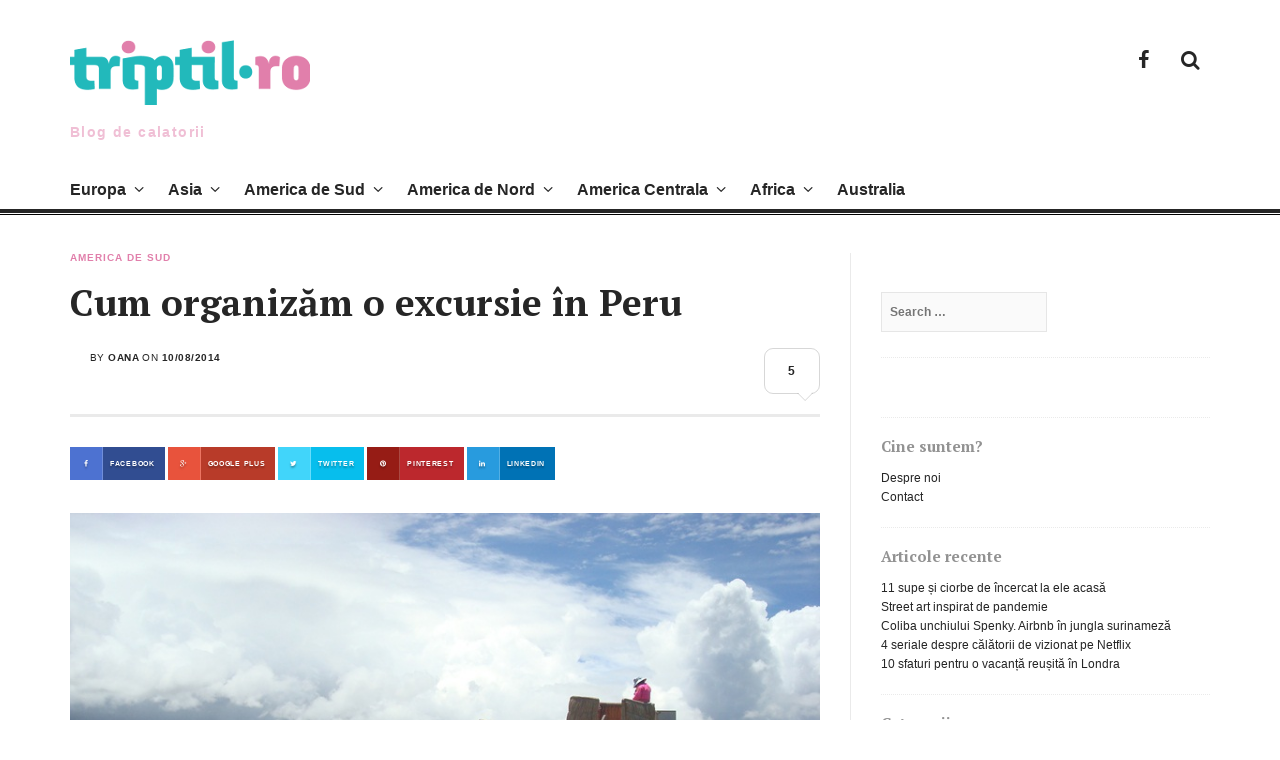

--- FILE ---
content_type: text/html; charset=UTF-8
request_url: http://www.triptil.ro/197/o-luna-in-peru/
body_size: 20417
content:
<!DOCTYPE html>
<html lang="en-US" prefix="og: http://ogp.me/ns#">
<head>
<meta charset="UTF-8">
<meta name="viewport" content="width=device-width, initial-scale=1">
<title>Cum organizăm o excursie în Peru - Triptil.ro</title>
<link rel="profile" href="http://gmpg.org/xfn/11">
<link rel="pingback" href="http://www.triptil.ro/xmlrpc.php">


<!-- This site is optimized with the Yoast SEO plugin v9.3 - https://yoast.com/wordpress/plugins/seo/ -->
<meta name="description" content="Intr-o luna în Peru, am vizitat Lima, Paracas, Nasca, Cusco, Arequipa, Puno și mi-am păstrat câteva zile de plajă în Mancora, spre granița cu Ecuador."/>
<link rel="canonical" href="http://www.triptil.ro/197/o-luna-in-peru/" />
<meta property="og:locale" content="en_US" />
<meta property="og:type" content="article" />
<meta property="og:title" content="Cum organizăm o excursie în Peru - Triptil.ro" />
<meta property="og:description" content="Intr-o luna în Peru, am vizitat Lima, Paracas, Nasca, Cusco, Arequipa, Puno și mi-am păstrat câteva zile de plajă în Mancora, spre granița cu Ecuador." />
<meta property="og:url" content="http://www.triptil.ro/197/o-luna-in-peru/" />
<meta property="og:site_name" content="Triptil.ro" />
<meta property="article:publisher" content="https://www.facebook.com/triptil.ro/" />
<meta property="article:tag" content="Arequipa" />
<meta property="article:tag" content="best of Peru" />
<meta property="article:tag" content="ce vizitam in Peru" />
<meta property="article:tag" content="liniile Nasca" />
<meta property="article:tag" content="Peru" />
<meta property="article:section" content="America de Sud" />
<meta property="article:published_time" content="2014-08-10T12:35:06+00:00" />
<meta property="article:modified_time" content="2019-08-12T10:17:19+00:00" />
<meta property="og:updated_time" content="2019-08-12T10:17:19+00:00" />
<meta property="og:image" content="http://www.triptil.ro/wp-content/uploads/2014/08/538.jpg" />
<meta property="og:image:width" content="800" />
<meta property="og:image:height" content="600" />
<meta name="twitter:card" content="summary_large_image" />
<meta name="twitter:description" content="Intr-o luna în Peru, am vizitat Lima, Paracas, Nasca, Cusco, Arequipa, Puno și mi-am păstrat câteva zile de plajă în Mancora, spre granița cu Ecuador." />
<meta name="twitter:title" content="Cum organizăm o excursie în Peru - Triptil.ro" />
<meta name="twitter:image" content="http://www.triptil.ro/wp-content/uploads/2014/08/538.jpg" />
<script type='application/ld+json'>{"@context":"https://schema.org","@type":"Person","url":"http://www.triptil.ro/","sameAs":["https://www.facebook.com/triptil.ro/"],"@id":"#person","name":"Oana"}</script>
<!-- / Yoast SEO plugin. -->

<link rel='dns-prefetch' href='//www.triptil.ro' />
<link rel='dns-prefetch' href='//fonts.googleapis.com' />
<link rel='dns-prefetch' href='//s.w.org' />
<link rel="alternate" type="application/rss+xml" title="Triptil.ro &raquo; Feed" href="http://www.triptil.ro/feed/" />
<link rel="alternate" type="application/rss+xml" title="Triptil.ro &raquo; Comments Feed" href="http://www.triptil.ro/comments/feed/" />
<link rel="alternate" type="application/rss+xml" title="Triptil.ro &raquo; Cum organizăm o excursie  în Peru Comments Feed" href="http://www.triptil.ro/197/o-luna-in-peru/feed/" />
<!-- This site uses the Google Analytics by MonsterInsights plugin v7.8.2 - Using Analytics tracking - https://www.monsterinsights.com/ -->
<script type="text/javascript" data-cfasync="false">
	var mi_version         = '7.8.2';
	var mi_track_user      = true;
	var mi_no_track_reason = '';
	
	var disableStr = 'ga-disable-UA-54018837-1';

	/* Function to detect opted out users */
	function __gaTrackerIsOptedOut() {
		return document.cookie.indexOf(disableStr + '=true') > -1;
	}

	/* Disable tracking if the opt-out cookie exists. */
	if ( __gaTrackerIsOptedOut() ) {
		window[disableStr] = true;
	}

	/* Opt-out function */
	function __gaTrackerOptout() {
	  document.cookie = disableStr + '=true; expires=Thu, 31 Dec 2099 23:59:59 UTC; path=/';
	  window[disableStr] = true;
	}
	
	if ( mi_track_user ) {
		(function(i,s,o,g,r,a,m){i['GoogleAnalyticsObject']=r;i[r]=i[r]||function(){
			(i[r].q=i[r].q||[]).push(arguments)},i[r].l=1*new Date();a=s.createElement(o),
			m=s.getElementsByTagName(o)[0];a.async=1;a.src=g;m.parentNode.insertBefore(a,m)
		})(window,document,'script','//www.google-analytics.com/analytics.js','__gaTracker');

		__gaTracker('create', 'UA-54018837-1', 'auto');
		__gaTracker('set', 'forceSSL', true);
		__gaTracker('set', 'anonymizeIp', true);
		__gaTracker('require', 'displayfeatures');
		__gaTracker('send','pageview');
	} else {
		console.log( "" );
		(function() {
			/* https://developers.google.com/analytics/devguides/collection/analyticsjs/ */
			var noopfn = function() {
				return null;
			};
			var noopnullfn = function() {
				return null;
			};
			var Tracker = function() {
				return null;
			};
			var p = Tracker.prototype;
			p.get = noopfn;
			p.set = noopfn;
			p.send = noopfn;
			var __gaTracker = function() {
				var len = arguments.length;
				if ( len === 0 ) {
					return;
				}
				var f = arguments[len-1];
				if ( typeof f !== 'object' || f === null || typeof f.hitCallback !== 'function' ) {
					console.log( 'Not running function __gaTracker(' + arguments[0] + " ....) because you are not being tracked. " + mi_no_track_reason );
					return;
				}
				try {
					f.hitCallback();
				} catch (ex) {

				}
			};
			__gaTracker.create = function() {
				return new Tracker();
			};
			__gaTracker.getByName = noopnullfn;
			__gaTracker.getAll = function() {
				return [];
			};
			__gaTracker.remove = noopfn;
			window['__gaTracker'] = __gaTracker;
					})();
		}
</script>
<!-- / Google Analytics by MonsterInsights -->
		<script type="text/javascript">
			window._wpemojiSettings = {"baseUrl":"https:\/\/s.w.org\/images\/core\/emoji\/11\/72x72\/","ext":".png","svgUrl":"https:\/\/s.w.org\/images\/core\/emoji\/11\/svg\/","svgExt":".svg","source":{"concatemoji":"http:\/\/www.triptil.ro\/wp-includes\/js\/wp-emoji-release.min.js?ver=5.0.14"}};
			!function(e,a,t){var n,r,o,i=a.createElement("canvas"),p=i.getContext&&i.getContext("2d");function s(e,t){var a=String.fromCharCode;p.clearRect(0,0,i.width,i.height),p.fillText(a.apply(this,e),0,0);e=i.toDataURL();return p.clearRect(0,0,i.width,i.height),p.fillText(a.apply(this,t),0,0),e===i.toDataURL()}function c(e){var t=a.createElement("script");t.src=e,t.defer=t.type="text/javascript",a.getElementsByTagName("head")[0].appendChild(t)}for(o=Array("flag","emoji"),t.supports={everything:!0,everythingExceptFlag:!0},r=0;r<o.length;r++)t.supports[o[r]]=function(e){if(!p||!p.fillText)return!1;switch(p.textBaseline="top",p.font="600 32px Arial",e){case"flag":return s([55356,56826,55356,56819],[55356,56826,8203,55356,56819])?!1:!s([55356,57332,56128,56423,56128,56418,56128,56421,56128,56430,56128,56423,56128,56447],[55356,57332,8203,56128,56423,8203,56128,56418,8203,56128,56421,8203,56128,56430,8203,56128,56423,8203,56128,56447]);case"emoji":return!s([55358,56760,9792,65039],[55358,56760,8203,9792,65039])}return!1}(o[r]),t.supports.everything=t.supports.everything&&t.supports[o[r]],"flag"!==o[r]&&(t.supports.everythingExceptFlag=t.supports.everythingExceptFlag&&t.supports[o[r]]);t.supports.everythingExceptFlag=t.supports.everythingExceptFlag&&!t.supports.flag,t.DOMReady=!1,t.readyCallback=function(){t.DOMReady=!0},t.supports.everything||(n=function(){t.readyCallback()},a.addEventListener?(a.addEventListener("DOMContentLoaded",n,!1),e.addEventListener("load",n,!1)):(e.attachEvent("onload",n),a.attachEvent("onreadystatechange",function(){"complete"===a.readyState&&t.readyCallback()})),(n=t.source||{}).concatemoji?c(n.concatemoji):n.wpemoji&&n.twemoji&&(c(n.twemoji),c(n.wpemoji)))}(window,document,window._wpemojiSettings);
		</script>
		<style type="text/css">
img.wp-smiley,
img.emoji {
	display: inline !important;
	border: none !important;
	box-shadow: none !important;
	height: 1em !important;
	width: 1em !important;
	margin: 0 .07em !important;
	vertical-align: -0.1em !important;
	background: none !important;
	padding: 0 !important;
}
</style>
<link rel='stylesheet' id='wp-block-library-css'  href='http://www.triptil.ro/wp-includes/css/dist/block-library/style.min.css?ver=5.0.14' type='text/css' media='all' />
<link rel='stylesheet' id='wpda_like_box_gutenberg_css-css'  href='http://www.triptil.ro/wp-content/plugins/like-box/includes/gutenberg/style.css?ver=5.0.14' type='text/css' media='all' />
<link rel='stylesheet' id='thebreakingnews-fonts-css'  href='//fonts.googleapis.com/css?family=PT+Serif%3A400%2C700%7CLato%3A+400%2C700%2C900&#038;subset=latin%2Clatin-ext%2Ccyrillic%2Ccyrillic-ext' type='text/css' media='all' />
<link rel='stylesheet' id='thebreakingnews-css-framework-css'  href='http://www.triptil.ro/wp-content/themes/thebreakingnews/css/bootstrap.css?ver=5.0.14' type='text/css' media='all' />
<link rel='stylesheet' id='thebreakingnews-icons-css'  href='http://www.triptil.ro/wp-content/themes/thebreakingnews/css/font-awesome.css?ver=5.0.14' type='text/css' media='all' />
<link rel='stylesheet' id='thebreakingnews-style-css'  href='http://www.triptil.ro/wp-content/themes/thebreakingnews_child/style.css?ver=1.0' type='text/css' media='all' />
<script type='text/javascript'>
/* <![CDATA[ */
var monsterinsights_frontend = {"js_events_tracking":"true","download_extensions":"doc,exe,js,pdf,ppt,tgz,zip,xls","inbound_paths":"[]","home_url":"http:\/\/www.triptil.ro","hash_tracking":"false"};
/* ]]> */
</script>
<script type='text/javascript' src='http://www.triptil.ro/wp-content/plugins/google-analytics-for-wordpress/assets/js/frontend.min.js?ver=7.8.2'></script>
<script type='text/javascript' src='http://www.triptil.ro/wp-includes/js/jquery/jquery.js?ver=1.12.4'></script>
<script type='text/javascript' src='http://www.triptil.ro/wp-includes/js/jquery/jquery-migrate.min.js?ver=1.4.1'></script>
<link rel='https://api.w.org/' href='http://www.triptil.ro/wp-json/' />
<link rel="EditURI" type="application/rsd+xml" title="RSD" href="http://www.triptil.ro/xmlrpc.php?rsd" />
<link rel="wlwmanifest" type="application/wlwmanifest+xml" href="http://www.triptil.ro/wp-includes/wlwmanifest.xml" /> 
<meta name="generator" content="WordPress 5.0.14" />
<link rel='shortlink' href='http://www.triptil.ro/?p=197' />
<link rel="alternate" type="application/json+oembed" href="http://www.triptil.ro/wp-json/oembed/1.0/embed?url=http%3A%2F%2Fwww.triptil.ro%2F197%2Fo-luna-in-peru%2F" />
<link rel="alternate" type="text/xml+oembed" href="http://www.triptil.ro/wp-json/oembed/1.0/embed?url=http%3A%2F%2Fwww.triptil.ro%2F197%2Fo-luna-in-peru%2F&#038;format=xml" />
	<!--[if lt IE 9]>
	<script src="http://www.triptil.ro/wp-content/themes/thebreakingnews/js/html5.js"></script>
	<script src="http://www.triptil.ro/wp-content/themes/thebreakingnews/js/respond.js"></script>
	<![endif]-->
			<style type='text/css'>
		 a:hover, a:focus, .hentry .entry-category a, #masthead .main-navigation ul li:hover > a {color: #e17fab;} 
 .main-navigation ul ul, #masthead .main-navigation ul li:hover > a { border-color: #e17fab; }
		</style>
			<style type="text/css">.recentcomments a{display:inline !important;padding:0 !important;margin:0 !important;}</style>
			<style type="text/css">
			.site-title a,
		.site-description {
			color: #e17fab;
		}
		</style>
	</head>

<body class="post-template-default single single-post postid-197 single-format-standard group-blog">
<div id="fb-root"></div>
<div id="fb-root"></div>
<script>(function(d, s, id) {
  var js, fjs = d.getElementsByTagName(s)[0];
  if (d.getElementById(id)) return;
  js = d.createElement(s); js.id = id;
  js.src = "//connect.facebook.net/en_US/sdk.js#xfbml=1&version=v2.4";
  fjs.parentNode.insertBefore(js, fjs);
}(document, 'script', 'facebook-jssdk'));</script>
<div id="page" class="hfeed site">
	<a class="skip-link screen-reader-text" href="#content">Skip to content</a>

	<div id="header-search-box">
		<div class="container">
			<form method="get" class="header-searchform form-inline" action="http://www.triptil.ro/" role="search">
				<div class="header-searchform-inner">
					<input type="text" class="field" name="s" value="" id="s" placeholder="To search type and hit enter" />
					<button type="submit" class="submit"><i class="fa fa-search" title="search button"></i></button>
				</div><!-- .header-searchform-inner -->
			</form><!-- .header-searchform -->
		</div><!-- .container -->
	</div><!-- .header-search-box -->

	<header id="masthead" class="site-header" role="banner">
		<div class="container">
			<div class="clearfix header-inner">
								<div class="site-branding pull-left"><a href="http://www.triptil.ro/" rel="home">
					<h1 class="site-title main-font">Triptil.ro</h1>
					<h2 class="site-description main-font has-opacity">Blog de calatorii</h2></a>
				</div><!-- .site-branding -->

				<div class="header-controls pull-right">
					<div class="social-list"><ul id="menu-social" class="menu-items list-unstyled"><li id="menu-item-12187" class="menu-item menu-item-type-custom menu-item-object-custom menu-item-12187"><a href="https://www.facebook.com/triptil.ro/"><span class="screen-reader-text">Facebook</span></a></li>
</ul></div>					<a id="header-search-button" href="#"><i class="fa fa-search"></i></a>
				</div><!-- .header-controls -->
			</div><!-- .header-inner -->
		</div><!-- .container -->

		<div id="mobile-site-navigation"></div><!-- #mobile-site-navigation -->

		<nav id="site-navigation" class="main-navigation" role="navigation" data-small-nav-title="Menu">
			<div class="container">
							<ul id="menu-primary" class="nav-bar"><li id="menu-item-144" class="menu-item menu-item-type-taxonomy menu-item-object-category menu-item-has-children menu-item-144"><a href="http://www.triptil.ro/category/europa/">Europa</a>
<ul class="sub-menu">
	<li id="menu-item-8380" class="menu-item menu-item-type-custom menu-item-object-custom menu-item-8380"><a href="http://www.triptil.ro/tag/anglia/">Anglia</a></li>
	<li id="menu-item-10973" class="menu-item menu-item-type-custom menu-item-object-custom menu-item-10973"><a href="http://www.triptil.ro/tag/austria">Austria</a></li>
	<li id="menu-item-8410" class="menu-item menu-item-type-custom menu-item-object-custom menu-item-8410"><a href="http://www.triptil.ro/tag/belgia/">Belgia</a></li>
	<li id="menu-item-8381" class="menu-item menu-item-type-custom menu-item-object-custom menu-item-8381"><a href="http://www.triptil.ro/tag/bulgaria/">Bulgaria</a></li>
	<li id="menu-item-8411" class="menu-item menu-item-type-custom menu-item-object-custom menu-item-8411"><a href="http://www.triptil.ro/tag/cehia/">Cehia</a></li>
	<li id="menu-item-8414" class="menu-item menu-item-type-custom menu-item-object-custom menu-item-8414"><a href="http://www.triptil.ro/tag/danemarca/">Danemarca</a></li>
	<li id="menu-item-8382" class="menu-item menu-item-type-custom menu-item-object-custom menu-item-8382"><a href="http://www.triptil.ro/tag/franta/">Franta</a></li>
	<li id="menu-item-9042" class="menu-item menu-item-type-custom menu-item-object-custom menu-item-9042"><a href="http://www.triptil.ro/tag/georgia/">Georgia</a></li>
	<li id="menu-item-8412" class="menu-item menu-item-type-custom menu-item-object-custom menu-item-8412"><a href="http://www.triptil.ro/tag/germania/">Germania</a></li>
	<li id="menu-item-8383" class="menu-item menu-item-type-custom menu-item-object-custom menu-item-8383"><a href="http://www.triptil.ro/tag/grecia/">Grecia</a></li>
	<li id="menu-item-8384" class="menu-item menu-item-type-custom menu-item-object-custom menu-item-8384"><a href="http://www.triptil.ro/tag/irlanda/">Irlanda</a></li>
	<li id="menu-item-8385" class="menu-item menu-item-type-custom menu-item-object-custom menu-item-8385"><a href="http://www.triptil.ro/tag/italia/">Italia</a></li>
	<li id="menu-item-8386" class="menu-item menu-item-type-custom menu-item-object-custom menu-item-8386"><a href="http://www.triptil.ro/tag/norvegia/">Norvegia</a></li>
	<li id="menu-item-8387" class="menu-item menu-item-type-custom menu-item-object-custom menu-item-8387"><a href="http://www.triptil.ro/tag/portugalia/">Portugalia</a></li>
	<li id="menu-item-8388" class="menu-item menu-item-type-custom menu-item-object-custom menu-item-8388"><a href="http://www.triptil.ro/tag/romania/">Romania</a></li>
	<li id="menu-item-8391" class="menu-item menu-item-type-taxonomy menu-item-object-category menu-item-8391"><a href="http://www.triptil.ro/category/rusia/">Rusia</a></li>
	<li id="menu-item-8415" class="menu-item menu-item-type-custom menu-item-object-custom menu-item-8415"><a href="http://www.triptil.ro/tag/serbia/">Serbia</a></li>
	<li id="menu-item-8389" class="menu-item menu-item-type-custom menu-item-object-custom menu-item-8389"><a href="http://www.triptil.ro/tag/spania/">Spania</a></li>
	<li id="menu-item-8390" class="menu-item menu-item-type-custom menu-item-object-custom menu-item-8390"><a href="http://www.triptil.ro/tag/turcia/">Turcia</a></li>
	<li id="menu-item-8413" class="menu-item menu-item-type-custom menu-item-object-custom menu-item-8413"><a href="http://www.triptil.ro/tag/ungaria/">Ungaria</a></li>
	<li id="menu-item-12540" class="menu-item menu-item-type-custom menu-item-object-custom menu-item-12540"><a href="http://www.triptil.ro/tag/ucraina/">Ucraina</a></li>
</ul>
</li>
<li id="menu-item-143" class="menu-item menu-item-type-taxonomy menu-item-object-category menu-item-has-children menu-item-143"><a href="http://www.triptil.ro/category/asia/">Asia</a>
<ul class="sub-menu">
	<li id="menu-item-8392" class="menu-item menu-item-type-custom menu-item-object-custom menu-item-8392"><a href="http://www.triptil.ro/tag/cambodgia/">Cambodgia</a></li>
	<li id="menu-item-11085" class="menu-item menu-item-type-custom menu-item-object-custom menu-item-11085"><a href="http://www.triptil.ro/tag/China">China</a></li>
	<li id="menu-item-8393" class="menu-item menu-item-type-custom menu-item-object-custom menu-item-8393"><a href="http://www.triptil.ro/tag/india/">India</a></li>
	<li id="menu-item-8406" class="menu-item menu-item-type-custom menu-item-object-custom menu-item-8406"><a href="http://www.triptil.ro/tag/israel/">Israel</a></li>
	<li id="menu-item-8405" class="menu-item menu-item-type-custom menu-item-object-custom menu-item-8405"><a href="http://www.triptil.ro/tag/liban/">Liban</a></li>
	<li id="menu-item-11084" class="menu-item menu-item-type-custom menu-item-object-custom menu-item-11084"><a href="http://www.triptil.ro/tag/iran">Iran</a></li>
	<li id="menu-item-9878" class="menu-item menu-item-type-custom menu-item-object-custom menu-item-9878"><a href="http://www.triptil.ro/tag/indonezia/">Indonezia</a></li>
	<li id="menu-item-8394" class="menu-item menu-item-type-custom menu-item-object-custom menu-item-8394"><a href="http://www.triptil.ro/tag/japonia/">Japonia</a></li>
	<li id="menu-item-8408" class="menu-item menu-item-type-custom menu-item-object-custom menu-item-8408"><a href="http://www.triptil.ro/tag/laos/">Laos</a></li>
	<li id="menu-item-9879" class="menu-item menu-item-type-custom menu-item-object-custom menu-item-9879"><a href="http://www.triptil.ro/tag/malaezia/">Malaezia</a></li>
	<li id="menu-item-8395" class="menu-item menu-item-type-custom menu-item-object-custom menu-item-8395"><a href="http://www.triptil.ro/tag/nepal/">Nepal</a></li>
	<li id="menu-item-8407" class="menu-item menu-item-type-custom menu-item-object-custom menu-item-8407"><a href="http://www.triptil.ro/tag/singapore/">Singapore</a></li>
	<li id="menu-item-8396" class="menu-item menu-item-type-custom menu-item-object-custom menu-item-8396"><a href="http://www.triptil.ro/tag/siria/">Siria</a></li>
	<li id="menu-item-8397" class="menu-item menu-item-type-custom menu-item-object-custom menu-item-8397"><a href="http://www.triptil.ro/tag/thailanda/">Thailanda</a></li>
	<li id="menu-item-8398" class="menu-item menu-item-type-custom menu-item-object-custom menu-item-8398"><a href="http://www.triptil.ro/tag/vietnam/">Vietnam</a></li>
</ul>
</li>
<li id="menu-item-145" class="menu-item menu-item-type-taxonomy menu-item-object-category current-post-ancestor current-menu-parent current-post-parent menu-item-has-children menu-item-145"><a href="http://www.triptil.ro/category/america-de-sud/">America de Sud</a>
<ul class="sub-menu">
	<li id="menu-item-9043" class="menu-item menu-item-type-custom menu-item-object-custom menu-item-9043"><a href="http://www.triptil.ro/tag/argentina/">Argentina</a></li>
	<li id="menu-item-8399" class="menu-item menu-item-type-custom menu-item-object-custom menu-item-8399"><a href="http://www.triptil.ro/tag/bolivia/">Bolivia</a></li>
	<li id="menu-item-8400" class="menu-item menu-item-type-custom menu-item-object-custom menu-item-8400"><a href="http://www.triptil.ro/tag/chile/">Chile</a></li>
	<li id="menu-item-10928" class="menu-item menu-item-type-custom menu-item-object-custom menu-item-10928"><a href="http://triptil.ro/tag/columbia">Columbia</a></li>
	<li id="menu-item-10906" class="menu-item menu-item-type-custom menu-item-object-custom menu-item-10906"><a href="http://www.triptil.ro/tag/ecuador">Ecuador</a></li>
	<li id="menu-item-13299" class="menu-item menu-item-type-custom menu-item-object-custom menu-item-13299"><a href="http://suriname">Suriname</a></li>
	<li id="menu-item-8401" class="menu-item menu-item-type-custom menu-item-object-custom menu-item-8401"><a href="http://www.triptil.ro/tag/peru/">Peru</a></li>
</ul>
</li>
<li id="menu-item-160" class="menu-item menu-item-type-taxonomy menu-item-object-category menu-item-has-children menu-item-160"><a href="http://www.triptil.ro/category/america-de-nord/">America de Nord</a>
<ul class="sub-menu">
	<li id="menu-item-8378" class="menu-item menu-item-type-custom menu-item-object-custom menu-item-8378"><a href="http://www.triptil.ro/tag/mexic/">Mexic</a></li>
	<li id="menu-item-8379" class="menu-item menu-item-type-custom menu-item-object-custom menu-item-8379"><a href="http://www.triptil.ro/tag/sua/">SUA</a></li>
	<li id="menu-item-9877" class="menu-item menu-item-type-custom menu-item-object-custom menu-item-9877"><a href="http://www.triptil.ro/tag/cuba/">Cuba</a></li>
</ul>
</li>
<li id="menu-item-678" class="menu-item menu-item-type-taxonomy menu-item-object-category menu-item-has-children menu-item-678"><a href="http://www.triptil.ro/category/america-centrala/">America Centrala</a>
<ul class="sub-menu">
	<li id="menu-item-8374" class="menu-item menu-item-type-custom menu-item-object-custom menu-item-8374"><a href="http://www.triptil.ro/tag/costa-rica/">Costa Rica</a></li>
	<li id="menu-item-12726" class="menu-item menu-item-type-custom menu-item-object-custom menu-item-12726"><a href="http://www.triptil.ro/tag/Guatemala/">Guatemala</a></li>
</ul>
</li>
<li id="menu-item-2816" class="menu-item menu-item-type-taxonomy menu-item-object-category menu-item-has-children menu-item-2816"><a href="http://www.triptil.ro/category/africa/">Africa</a>
<ul class="sub-menu">
	<li id="menu-item-8375" class="menu-item menu-item-type-custom menu-item-object-custom menu-item-8375"><a href="http://www.triptil.ro/tag/egipt/">Egipt</a></li>
	<li id="menu-item-8376" class="menu-item menu-item-type-custom menu-item-object-custom menu-item-8376"><a href="http://www.triptil.ro/tag/kenya/">Kenya</a></li>
	<li id="menu-item-8377" class="menu-item menu-item-type-custom menu-item-object-custom menu-item-8377"><a href="http://www.triptil.ro/tag/maroc/">Maroc</a></li>
	<li id="menu-item-8409" class="menu-item menu-item-type-custom menu-item-object-custom menu-item-8409"><a href="http://www.triptil.ro/tag/tanzania/">Tanzania</a></li>
</ul>
</li>
<li id="menu-item-159" class="menu-item menu-item-type-taxonomy menu-item-object-category menu-item-159"><a href="http://www.triptil.ro/category/australia/">Australia</a></li>
</ul>						</div><!-- .container -->
		</nav><!-- #site-navigation -->
	</header><!-- #masthead -->

	<div id="content" class="site-content container">

		
		
<div class="row">
	<div id="primary" class="content-area col-lg-8 col-md-8">
		<main id="main" class="site-main" role="main">

		
			
<article id="post-197" class="post-197 post type-post status-publish format-standard has-post-thumbnail hentry category-america-de-sud tag-arequipa tag-best-of-peru tag-ce-vizitam-in-peru tag-liniile-nasca tag-peru">
	<header class="entry-header">
		<div class="entry-category"><a href="http://www.triptil.ro/category/america-de-sud/" rel="category tag">America de Sud</a></div><!-- .entry-category -->

		<h1 class="entry-title">Cum organizăm o excursie  în Peru</h1>
		<div class="entry-meta clearfix">
			<div class="author-avatar pull-left"></div><!-- .author-avatar --><div class="entry-meta-inner pull-left"><div class="posted-inner">by <span class="author vcard"><a class="url fn n" href="http://www.triptil.ro/author/oana/">Oana</a></span>on <a href="http://www.triptil.ro/197/o-luna-in-peru/" rel="bookmark"><time class="entry-date published" datetime="2014-08-10T15:35:06+00:00">10/08/2014</time><time class="updated" datetime="2019-08-12T13:17:19+00:00">12/08/2019</time></a></div><!-- .posted-inner --></div>
						<div class="entry-comments pull-right"><a href="http://www.triptil.ro/197/o-luna-in-peru/#comments">5</a></div>
			
		</div><!-- .entry-meta -->
	</header><!-- .entry-header -->

	<div class="entry-content">

		<div class="share-section custom-style"><span class="share-buttons-title">Share.</span><!-- .share-buttons-title --><a href="http://www.facebook.com/plugins/like.php?href=http%3A%2F%2Fwww.triptil.ro%2F197%2Fo-luna-in-peru%2F&#038;action=like" class="facebook"><span class="share-meta">Facebook</span></a><a href="https://plus.google.com/share?url=http%3A%2F%2Fwww.triptil.ro%2F197%2Fo-luna-in-peru%2F" class="googleplus"><span class="share-meta">Google Plus</span></a><a href="https://twitter.com/intent/tweet?url=http%3A%2F%2Fwww.triptil.ro%2F197%2Fo-luna-in-peru%2F&#038;text=Cum+organiz%C4%83m+o+excursie++%C3%AEn+Peru" class="twitter"><span class="share-meta">Twitter</span></a><a href="http://pinterest.com/pin/create/button/?url=http%3A%2F%2Fwww.triptil.ro%2F197%2Fo-luna-in-peru%2F&#038;media=http://www.triptil.ro/wp-content/uploads/2014/08/538-150x150.jpg&#038;description=Cum%20organizăm%20o%20excursie%20%20în%20Peru" class="pinterest"><span class="share-meta">Pinterest</span></a><a href="http://www.linkedin.com/shareArticle?mini=true&#038;url=http%3A%2F%2Fwww.triptil.ro%2F197%2Fo-luna-in-peru%2F&#038;title=Cum%20organizăm%20o%20excursie%20%20în%20Peru" class="linkedin"><span class="share-meta">LinkedIn</span></a></div><!-- .share-section -->
		
			
								<div class="post-thumb">
					<img width="800" height="600" src="http://www.triptil.ro/wp-content/uploads/2014/08/538.jpg" class="attachment-post-thumbnail size-post-thumbnail wp-post-image" alt="" srcset="http://www.triptil.ro/wp-content/uploads/2014/08/538.jpg 800w, http://www.triptil.ro/wp-content/uploads/2014/08/538-300x225.jpg 300w" sizes="(max-width: 800px) 100vw, 800px" />
					
					<div class="post-thumb-caption">
										</div><!-- .post-thumb-caption -->
				</div><!-- .post-thumb -->
				
			
		
		<p>Am <span class="dia_suggestion w1" contextmenu="true">stat</span> fix o <span class="dia_suggestion w4" contextmenu="true"><span class="dia_suggestion w9" contextmenu="true">lună</span></span> <span class="dia_suggestion w5" contextmenu="true">în</span> Peru, <span class="dia_suggestion w7" contextmenu="true">mai</span> exact luna ianuarie, <span class="dia_suggestion w11" contextmenu="true">timp</span> <span class="dia_suggestion w12" contextmenu="true">în</span> <span class="dia_suggestion w13" contextmenu="true">care</span> am <span class="dia_suggestion w15" contextmenu="true">bătut</span> <span class="dia_suggestion w16" contextmenu="true">cam</span> <span class="dia_suggestion w17" contextmenu="true">toată</span> <span class="dia_suggestion_done w18" contextmenu="true">țara</span> <span class="dia_suggestion w19" contextmenu="true">în</span> lung <span class="dia_suggestion w21" contextmenu="true">și</span>-n <span class="dia_suggestion w23" contextmenu="true">lat</span>, <span class="dia_suggestion w24" contextmenu="true">fără</span> <span class="dia_suggestion w25" contextmenu="true">să</span> apuc însă <span class="dia_suggestion w27" contextmenu="true">să</span> <span class="dia_suggestion w28" contextmenu="true">văd</span> <span class="dia_suggestion w29" contextmenu="true">tot</span> ce <span class="dia_suggestion w31" contextmenu="true"><span class="dia_suggestion w43" contextmenu="true">mi</span></span>-am propus. Am vizitat <span class="dia_suggestion w36" contextmenu="true">Lima</span>, Paracas, <span class="dia_suggestion_done w38" contextmenu="true">Nasca</span>, Cusco, Arequipa, Puno <span class="dia_suggestion w42" contextmenu="true">și</span> mi-am <span class="dia_suggestion w45" contextmenu="true">păstrat</span> <span class="dia_suggestion w46" contextmenu="true">câteva</span> zile de <span class="dia_suggestion w49" contextmenu="true">plajă</span> <span class="dia_suggestion w50" contextmenu="true">în</span> Mancora, spre <span class="dia_suggestion w53" contextmenu="true">granița</span> cu Ecuador. Pentru cazare am folosit <a href="http://www.booking.com/">booking.com</a>, dar <span class="dia_suggestion w63" contextmenu="true">poți</span> <span class="dia_suggestion w64" contextmenu="true">să</span> <span class="dia_suggestion w65" contextmenu="true">găsești</span> lejer tot felul de cazări <span class="dia_suggestion w67" contextmenu="true">și</span> <span class="dia_suggestion w68" contextmenu="true">la</span> <span class="dia_suggestion w69" contextmenu="true">fața</span> locului.</p>
<p><a href="http://www.triptil.ro/wp-content/uploads/2014/08/055.jpg"><img class="alignnone size-full wp-image-201" src="http://www.triptil.ro/wp-content/uploads/2014/08/055.jpg" alt="055" width="800" height="600" srcset="http://www.triptil.ro/wp-content/uploads/2014/08/055.jpg 800w, http://www.triptil.ro/wp-content/uploads/2014/08/055-300x225.jpg 300w" sizes="(max-width: 800px) 100vw, 800px" /></a></p>
<p><a href="http://www.triptil.ro/wp-content/uploads/2014/08/368.jpg"><img class="alignnone size-full wp-image-206" src="http://www.triptil.ro/wp-content/uploads/2014/08/368.jpg" alt="368" width="800" height="600" srcset="http://www.triptil.ro/wp-content/uploads/2014/08/368.jpg 800w, http://www.triptil.ro/wp-content/uploads/2014/08/368-300x225.jpg 300w" sizes="(max-width: 800px) 100vw, 800px" /></a></p>
<p><a href="http://www.triptil.ro/wp-content/uploads/2014/08/394.jpg"><img class="alignnone size-full wp-image-208" src="http://www.triptil.ro/wp-content/uploads/2014/08/394.jpg" alt="394" width="800" height="600" srcset="http://www.triptil.ro/wp-content/uploads/2014/08/394.jpg 800w, http://www.triptil.ro/wp-content/uploads/2014/08/394-300x225.jpg 300w" sizes="(max-width: 800px) 100vw, 800px" /></a></p>
<p><a href="http://www.triptil.ro/wp-content/uploads/2014/08/434.jpg"><img class="alignnone size-full wp-image-209" src="http://www.triptil.ro/wp-content/uploads/2014/08/434.jpg" alt="434" width="800" height="600" srcset="http://www.triptil.ro/wp-content/uploads/2014/08/434.jpg 800w, http://www.triptil.ro/wp-content/uploads/2014/08/434-300x225.jpg 300w" sizes="(max-width: 800px) 100vw, 800px" /></a><br />
<span class="dia_suggestion w0" contextmenu="true">Știu</span> <span class="dia_suggestion w1" contextmenu="true">că</span> <span class="dia_suggestion w2" contextmenu="true">sună</span> <span class="dia_suggestion_done w3" contextmenu="true">ca</span> un <span class="dia_suggestion w5" contextmenu="true">clișeu</span>, dar cheia unei vacante <span class="dia_suggestion w10" contextmenu="true">reușite</span> <span class="dia_suggestion w11" contextmenu="true">în</span> Peru este <span class="dia_suggestion w14" contextmenu="true">organizarea</span>. <span class="dia_suggestion w15" contextmenu="true">Distanțele</span> <span class="dia_suggestion w16" contextmenu="true"><span class="dia_suggestion w51" contextmenu="true">sunt</span></span> <span class="dia_suggestion w17" contextmenu="true">atât</span> de <span class="dia_suggestion w19" contextmenu="true">mari</span> <span class="dia_suggestion w20" contextmenu="true">încât</span> e <span class="dia_suggestion w22" contextmenu="true">necesar</span> <span class="dia_suggestion w23" contextmenu="true">să</span>&#8211;<span class="dia_suggestion w24" contextmenu="true">ți</span> faci de <span class="dia_suggestion w27" contextmenu="true">acasă</span> un <span class="dia_suggestion w29" contextmenu="true">plan</span> concret despre <span class="dia_suggestion w32" contextmenu="true">cât</span> <span class="dia_suggestion w33" contextmenu="true">și</span> unde vrei <span class="dia_suggestion w36" contextmenu="true">să</span> <span class="dia_suggestion w37" contextmenu="true">stai</span>. N-ar fi rău <span class="dia_suggestion w40" contextmenu="true">să</span>&#8211;<span class="dia_suggestion w41" contextmenu="true">ți</span> rezervi <span class="dia_suggestion w43" contextmenu="true">din</span> <span class="dia_suggestion w44" contextmenu="true">timp</span> cazarea, autocarul <span class="dia_suggestion w47" contextmenu="true">sau</span> avionul. <span class="dia_suggestion w49" contextmenu="true">În</span> Peru sunt 5 aeroporturi <span class="dia_suggestion w53" contextmenu="true">internaționale,</span> <span class="dia_suggestion w55" contextmenu="true">în</span> <span class="dia_suggestion w57" contextmenu="true">Lima</span>, Cusco, Iquitos, Arequipa <span class="dia_suggestion w61" contextmenu="true">și</span> Piura <span class="dia_suggestion w63" contextmenu="true">și</span> 16 aeroporturi pentru curse interne.</p>
<p><a href="http://www.triptil.ro/wp-content/uploads/2014/08/201.jpg"><img class="alignnone size-full wp-image-204" src="http://www.triptil.ro/wp-content/uploads/2014/08/201.jpg" alt="201" width="800" height="600" srcset="http://www.triptil.ro/wp-content/uploads/2014/08/201.jpg 800w, http://www.triptil.ro/wp-content/uploads/2014/08/201-300x225.jpg 300w" sizes="(max-width: 800px) 100vw, 800px" /></a> <a href="http://www.triptil.ro/wp-content/uploads/2014/08/212.jpg"><img class="alignnone size-full wp-image-205" src="http://www.triptil.ro/wp-content/uploads/2014/08/212.jpg" alt="212" width="800" height="600" srcset="http://www.triptil.ro/wp-content/uploads/2014/08/212.jpg 800w, http://www.triptil.ro/wp-content/uploads/2014/08/212-300x225.jpg 300w" sizes="(max-width: 800px) 100vw, 800px" /></a><br />
<span class="dia_suggestion w0" contextmenu="true">Dacă</span> <span class="dia_suggestion w1" contextmenu="true">străbați</span> Peru cu autocarul <span class="dia_suggestion w5" contextmenu="true"><span class="dia_suggestion w52" contextmenu="true">sau</span></span> <span class="dia_suggestion_done w6" contextmenu="true">mașina</span> vei avea impresia <span class="dia_suggestion w10" contextmenu="true">că</span> vizitezi <span class="dia_suggestion w12" contextmenu="true"><span class="dia_suggestion w72" contextmenu="true"><span class="dia_suggestion w97" contextmenu="true">mai</span></span></span> <span class="dia_suggestion w13" contextmenu="true">multe</span> <span class="dia_suggestion w14" contextmenu="true">țări</span> <span class="dia_suggestion w15" contextmenu="true">deodată. Asta</span> pentru <span class="dia_suggestion w17" contextmenu="true">că</span> peisajul <span class="dia_suggestion w21" contextmenu="true">și</span> <span class="dia_suggestion_done w22" contextmenu="true">clima</span> <span class="dia_suggestion w23" contextmenu="true">se</span> <span class="dia_suggestion w24" contextmenu="true">schimbă</span> radical, uneori chiar și <span class="dia_suggestion w28" contextmenu="true">din</span> 50 în 50 de kilometri. Vei trece de <span class="dia_suggestion w35" contextmenu="true"><span class="dia_suggestion w42" contextmenu="true">la</span></span> soare <span class="dia_suggestion w37" contextmenu="true">arzător</span> <span class="dia_suggestion w38" contextmenu="true">și</span> zone aride <span class="dia_suggestion w41" contextmenu="true">până</span> la <span class="dia_suggestion w43" contextmenu="true">păduri</span> tropicale dese, lacuri <span class="dia_suggestion w47" contextmenu="true">adânci</span>, plaje <span class="dia_suggestion w49" contextmenu="true">sălbatice</span>, <span class="dia_suggestion w50" contextmenu="true">orașe</span> supraaglomerate sau sate ce <span class="dia_suggestion w55" contextmenu="true">par</span> uitate de lume. Autocarele turistice <span class="dia_suggestion w61" contextmenu="true">sunt</span> moderne, <span class="dia_suggestion w63" contextmenu="true">curate</span>, au <span class="dia_suggestion w65" contextmenu="true">internet</span>, filme noi, iar <span class="dia_suggestion w69" contextmenu="true">dacă</span> <span class="dia_suggestion w70" contextmenu="true">străbați</span> <span class="dia_suggestion w71" contextmenu="true">distanțe</span> mai lungi, <span class="dia_suggestion w74" contextmenu="true">primești</span> <span class="dia_suggestion w75" contextmenu="true">și</span> de <span class="dia_suggestion w77" contextmenu="true">mâncare</span>. Nu-s prea scumpe dar <span class="dia_suggestion w83" contextmenu="true">dacă</span> vrei <span class="dia_suggestion w85" contextmenu="true">să</span> economisești <span class="dia_suggestion w87" contextmenu="true">bani</span> <span class="dia_suggestion w88" contextmenu="true">poți</span> merge cu cele locale <span class="dia_suggestion w93" contextmenu="true">care</span> <span class="dia_suggestion w94" contextmenu="true">îți</span> <span class="dia_suggestion w95" contextmenu="true">oferă</span> <span class="dia_suggestion w96" contextmenu="true">condiții</span> mai modeste.</p>
<p><a href="http://www.triptil.ro/wp-content/uploads/2014/08/603.jpg"><img class="alignnone size-full wp-image-212" src="http://www.triptil.ro/wp-content/uploads/2014/08/603.jpg" alt="603" width="800" height="600" srcset="http://www.triptil.ro/wp-content/uploads/2014/08/603.jpg 800w, http://www.triptil.ro/wp-content/uploads/2014/08/603-300x225.jpg 300w" sizes="(max-width: 800px) 100vw, 800px" /></a></p>
<p><a href="http://www.triptil.ro/wp-content/uploads/2014/08/706.jpg"><img class="alignnone size-full wp-image-213" src="http://www.triptil.ro/wp-content/uploads/2014/08/706.jpg" alt="706" width="800" height="1067" srcset="http://www.triptil.ro/wp-content/uploads/2014/08/706.jpg 800w, http://www.triptil.ro/wp-content/uploads/2014/08/706-224x300.jpg 224w, http://www.triptil.ro/wp-content/uploads/2014/08/706-767x1024.jpg 767w" sizes="(max-width: 800px) 100vw, 800px" /></a><br />
<span class="dia_suggestion w0" contextmenu="true">Țară</span> este <span class="dia_suggestion w2" contextmenu="true">imensă</span>, cu <span class="dia_suggestion w4" contextmenu="true">peste</span> 30 de milioane de locuitori dar chiar <span class="dia_suggestion w11" contextmenu="true">și</span> <span class="dia_suggestion w12" contextmenu="true">așa</span> este de-abia a 3-a <span class="dia_suggestion_done w18" contextmenu="true">ca</span> <span class="dia_suggestion w19" contextmenu="true">mărime</span> <span class="dia_suggestion w20" contextmenu="true"><span class="dia_suggestion w60" contextmenu="true"><span class="dia_suggestion w95" contextmenu="true">din</span></span></span> <span class="dia_suggestion w21" contextmenu="true">America</span> de Sud. Oamenii <span class="dia_suggestion w25" contextmenu="true">sunt</span> <span class="dia_suggestion w26" contextmenu="true">săraci</span> <span class="dia_suggestion w27" contextmenu="true">și</span> <span class="dia_suggestion w28" contextmenu="true"><span class="dia_suggestion w55" contextmenu="true">se</span></span> <span class="dia_suggestion w29" contextmenu="true">bazează</span> <span class="dia_suggestion w30" contextmenu="true">destul</span> de <span class="dia_suggestion w32" contextmenu="true">mult</span> pe turism, <span class="dia_suggestion w35" contextmenu="true"><span class="dia_suggestion w98" contextmenu="true">care</span></span> nu este <span class="dia_suggestion w38" contextmenu="true">întotdeauna</span> bine <span class="dia_suggestion w40" contextmenu="true">pus</span> <span class="dia_suggestion w41" contextmenu="true"><span class="dia_suggestion w57" contextmenu="true"><span class="dia_suggestion w82" contextmenu="true">la</span></span></span> punct <span class="dia_suggestion w43" contextmenu="true">așa</span> <span class="dia_suggestion w44" contextmenu="true">că</span> fii <span class="dia_suggestion w46" contextmenu="true">pregătit.</span> Uneori, <span class="dia_suggestion w49" contextmenu="true">condițiile</span> de cazare <span class="dia_suggestion w52" contextmenu="true">și</span> <span class="dia_suggestion w53" contextmenu="true">masă</span> nu se <span class="dia_suggestion w56" contextmenu="true">ridică</span> la nivelul celor din <span class="dia_suggestion w61" contextmenu="true">țările</span> civilizate. Peru nu este o <span class="dia_suggestion w67" contextmenu="true">țară</span> prea <span class="dia_suggestion w69" contextmenu="true">prietenoasă</span> cu <span class="dia_suggestion w71" contextmenu="true">turiștii</span> <span class="dia_suggestion w72" contextmenu="true">și</span>  am avut <span class="dia_suggestion w75" contextmenu="true">parte</span> de <span class="dia_suggestion w77" contextmenu="true">câteva</span> <span class="dia_suggestion w78" contextmenu="true">experiențe</span> <span class="dia_suggestion w79" contextmenu="true">neplăcute</span>. <span class="dia_suggestion w80" contextmenu="true">Aveți</span> <span class="dia_suggestion w81" contextmenu="true">grijă</span> la <span class="dia_suggestion w83" contextmenu="true">hoți</span>! <span class="dia_suggestion w84" contextmenu="true">Nouă</span> ne-au furat <span class="dia_suggestion w88" contextmenu="true">geanta</span> cu acte &amp; <span class="dia_suggestion w91" contextmenu="true">bani</span>, <span class="dia_suggestion w92" contextmenu="true">într</span>-un <span class="dia_suggestion w94" contextmenu="true">bar</span> din <span class="dia_suggestion w96" contextmenu="true">Lima</span> <span class="dia_suggestion w97" contextmenu="true">în</span> care <span class="dia_suggestion w99" contextmenu="true">va</span> <span class="dia_suggestion w100" contextmenu="true">sfătuiesc</span> <span class="dia_suggestion w101" contextmenu="true">să</span> nu <span class="dia_suggestion w103" contextmenu="true">intrați</span>! <span class="dia_suggestion w104" contextmenu="true">Se</span> <span class="dia_suggestion w105" contextmenu="true">numește</span> Rustic <span class="dia_suggestion w107" contextmenu="true">Bar</span> <span class="dia_suggestion w108" contextmenu="true">și</span> e localizat central.</p>
<p><a href="http://www.triptil.ro/wp-content/uploads/2014/08/737.jpg"><img class="alignnone size-full wp-image-214" src="http://www.triptil.ro/wp-content/uploads/2014/08/737.jpg" alt="737" width="800" height="600" srcset="http://www.triptil.ro/wp-content/uploads/2014/08/737.jpg 800w, http://www.triptil.ro/wp-content/uploads/2014/08/737-300x225.jpg 300w" sizes="(max-width: 800px) 100vw, 800px" /></a></p>
<p><a href="http://www.triptil.ro/wp-content/uploads/2014/08/863.jpg"><img class="alignnone size-full wp-image-215" src="http://www.triptil.ro/wp-content/uploads/2014/08/863.jpg" alt="863" width="800" height="600" srcset="http://www.triptil.ro/wp-content/uploads/2014/08/863.jpg 800w, http://www.triptil.ro/wp-content/uploads/2014/08/863-300x225.jpg 300w" sizes="(max-width: 800px) 100vw, 800px" /></a></p>
<p><a href="http://www.triptil.ro/wp-content/uploads/2014/08/929.jpg"><img class="alignnone size-full wp-image-216" src="http://www.triptil.ro/wp-content/uploads/2014/08/929.jpg" alt="929" width="800" height="600" srcset="http://www.triptil.ro/wp-content/uploads/2014/08/929.jpg 800w, http://www.triptil.ro/wp-content/uploads/2014/08/929-300x225.jpg 300w" sizes="(max-width: 800px) 100vw, 800px" /></a><br />
Evident, <span class="dia_suggestion w2" contextmenu="true">trebuie</span> <span class="dia_suggestion w3" contextmenu="true">luată</span> <span class="dia_suggestion w4" contextmenu="true">în</span> <span class="dia_suggestion w5" contextmenu="true">considerare</span> <span class="dia_suggestion w6" contextmenu="true">și</span> <span class="dia_suggestion_done w7" contextmenu="true">clima</span>, <span class="dia_suggestion w8" contextmenu="true">așa</span> <span class="dia_suggestion w9" contextmenu="true">că</span> <span class="dia_suggestion w10" contextmenu="true">dacă</span> vrei <span class="dia_suggestion w12" contextmenu="true">să</span> vizitezi Machu Picchu e bine <span class="dia_suggestion w18" contextmenu="true">să</span> o faci <span class="dia_suggestion w21" contextmenu="true">în</span> timpul anotimpului uscat (<span class="dia_suggestion w25" contextmenu="true">între</span> <span class="dia_suggestion w26" contextmenu="true">mai</span> <span class="dia_suggestion w27" contextmenu="true">și</span> septembrie). <span class="dia_suggestion w29" contextmenu="true">Dacă</span> vrei <span class="dia_suggestion w31" contextmenu="true">să</span> faci o excursie pe Amazon atunci <span class="dia_suggestion w42" contextmenu="true">află</span> <span class="dia_suggestion w43" contextmenu="true">că</span> aici <span class="dia_suggestion w45" contextmenu="true">plouă</span> <span class="dia_suggestion w46" contextmenu="true">cam</span> <span class="dia_suggestion w47" contextmenu="true">tot</span> timpul anului, pe <span class="dia_suggestion w51" contextmenu="true">când</span> <span class="dia_suggestion w52" contextmenu="true">în</span> <span class="dia_suggestion w53" contextmenu="true">munți</span> temperaturile scad bine sub 0 grade.<br />
Pentru Peru nu <span class="dia_suggestion w62" contextmenu="true">ai</span> nevoie de <span class="dia_suggestion w65" contextmenu="true">viza</span> iar <span class="dia_suggestion w67" contextmenu="true">din</span> momentul <span class="dia_suggestion w69" contextmenu="true">intrării</span> <span class="dia_suggestion w4" contextmenu="true">în</span> <span class="dia_suggestion w71" contextmenu="true">țară</span> <span class="dia_suggestion w72" contextmenu="true">poți</span> <span class="dia_suggestion_done w73" contextmenu="true">sta</span> <span class="dia_suggestion w74" contextmenu="true">până</span> <span class="dia_suggestion w75" contextmenu="true">la</span> 90 de zile.</p>
<p>Despre cele mai frumoase locuri din Peru v-<a href="http://www.triptil.ro/57/best-of-peru/">am povestit aici.</a></p>

			</div><!-- .entry-content -->

	
	<footer class="entry-footer">

		<div class="entry-footer-inner">
		This entry was posted in <a href="http://www.triptil.ro/category/america-de-sud/" rel="category tag">America de Sud</a> <span class="entry-tags">and tagged <a href="http://www.triptil.ro/tag/arequipa/" rel="tag">Arequipa</a>, <a href="http://www.triptil.ro/tag/best-of-peru/" rel="tag">best of Peru</a>, <a href="http://www.triptil.ro/tag/ce-vizitam-in-peru/" rel="tag">ce vizitam in Peru</a>, <a href="http://www.triptil.ro/tag/liniile-nasca/" rel="tag">liniile Nasca</a>, <a href="http://www.triptil.ro/tag/peru/" rel="tag">Peru</a></span>. Bookmark the <a href="http://www.triptil.ro/197/o-luna-in-peru/" rel="bookmark">permalink</a>.
				</div><!-- .entry-footer-inner -->

		<div class="share-section custom-style"><span class="share-buttons-title">Share.</span><!-- .share-buttons-title --><a href="http://www.facebook.com/plugins/like.php?href=http%3A%2F%2Fwww.triptil.ro%2F197%2Fo-luna-in-peru%2F&#038;action=like" class="facebook"><span class="share-meta">Facebook</span></a><a href="https://plus.google.com/share?url=http%3A%2F%2Fwww.triptil.ro%2F197%2Fo-luna-in-peru%2F" class="googleplus"><span class="share-meta">Google Plus</span></a><a href="https://twitter.com/intent/tweet?url=http%3A%2F%2Fwww.triptil.ro%2F197%2Fo-luna-in-peru%2F&#038;text=Cum+organiz%C4%83m+o+excursie++%C3%AEn+Peru" class="twitter"><span class="share-meta">Twitter</span></a><a href="http://pinterest.com/pin/create/button/?url=http%3A%2F%2Fwww.triptil.ro%2F197%2Fo-luna-in-peru%2F&#038;media=http://www.triptil.ro/wp-content/uploads/2014/08/538-150x150.jpg&#038;description=Cum%20organizăm%20o%20excursie%20%20în%20Peru" class="pinterest"><span class="share-meta">Pinterest</span></a><a href="http://www.linkedin.com/shareArticle?mini=true&#038;url=http%3A%2F%2Fwww.triptil.ro%2F197%2Fo-luna-in-peru%2F&#038;title=Cum%20organizăm%20o%20excursie%20%20în%20Peru" class="linkedin"><span class="share-meta">LinkedIn</span></a></div><!-- .share-section -->
		
	</footer><!-- .entry-footer -->

	
<div class="author-container">
	
	<div class="author-info">
		<h5 class="author-name main-font">
			<span>About</span> <a href="http://www.triptil.ro/author/oana/">Oana</a>
		</h5>
		<div class="author-bio">
			Turist &amp; călător în peste 50 de ţări din lume, adică mai puţin de 50% din ceea ce-mi doresc să descopăr. Fac slalom printre amintiri şi–mi aleg cele mai frumoase locuri pe care le-am călcat în picioare.		</div><!-- .author-bio -->
		<div class="author-social">
					</div><!-- .author-social -->
	</div><!-- .author-info -->
</div><!-- .author-container -->
		<div class="related-posts">
				<h5 class="subtitle main-font bold-font has-opacity">You might also like</h5>
		
		<div class="row">
		
			
			<div class="col-lg-6 col-md-6 clearfix related-item">

								<div class="related-thumb">
					<a href="http://www.triptil.ro/11714/5-zile-in-bogota/" class="post-thumb alignleft">
					<img width="200" height="200" src="http://www.triptil.ro/wp-content/uploads/2018/12/20180103_134526-1-200x200.jpg" class="attachment-thumb-image size-thumb-image wp-post-image" alt="" srcset="http://www.triptil.ro/wp-content/uploads/2018/12/20180103_134526-1-200x200.jpg 200w, http://www.triptil.ro/wp-content/uploads/2018/12/20180103_134526-1-150x150.jpg 150w" sizes="(max-width: 200px) 100vw, 200px" />					</a><!-- .thumb-link -->
				</div><!-- .related-thumb -->
				
				<div class="entry-category"><a href="http://www.triptil.ro/category/america-de-sud/" rel="category tag">America de Sud</a></div><!-- .entry-category -->
				<h4 class="related-title"><a href="http://www.triptil.ro/11714/5-zile-in-bogota/" rel="bookmark">5 zile în Bogota</a></h4>			</div><!-- .related-item -->

			
		
			
			<div class="col-lg-6 col-md-6 clearfix related-item">

								<div class="related-thumb">
					<a href="http://www.triptil.ro/11278/5-orase-frumoase-din-america-de-sud/" class="post-thumb alignleft">
					<img width="200" height="200" src="http://www.triptil.ro/wp-content/uploads/2018/06/20160106_183601-1024x768-200x200.jpg" class="attachment-thumb-image size-thumb-image wp-post-image" alt="" srcset="http://www.triptil.ro/wp-content/uploads/2018/06/20160106_183601-1024x768-200x200.jpg 200w, http://www.triptil.ro/wp-content/uploads/2018/06/20160106_183601-1024x768-150x150.jpg 150w" sizes="(max-width: 200px) 100vw, 200px" />					</a><!-- .thumb-link -->
				</div><!-- .related-thumb -->
				
				<div class="entry-category"><a href="http://www.triptil.ro/category/america-de-sud/" rel="category tag">America de Sud</a>, <a href="http://www.triptil.ro/category/uncategorized/" rel="category tag">Uncategorized</a></div><!-- .entry-category -->
				<h4 class="related-title"><a href="http://www.triptil.ro/11278/5-orase-frumoase-din-america-de-sud/" rel="bookmark">5 orașe frumoase din America de Sud</a></h4>			</div><!-- .related-item -->

			
		
						</div><!-- .row -->
			<div class="row">
			
			<div class="col-lg-6 col-md-6 clearfix related-item">

								<div class="related-thumb">
					<a href="http://www.triptil.ro/11361/memento-mori-8-cimitire-care-mi-au-atras-atentia/" class="post-thumb alignleft">
					<img width="200" height="200" src="http://www.triptil.ro/wp-content/uploads/2018/08/JOJbKNEa1Acp3mWK7vjC_1082056543-200x200.jpeg" class="attachment-thumb-image size-thumb-image wp-post-image" alt="" srcset="http://www.triptil.ro/wp-content/uploads/2018/08/JOJbKNEa1Acp3mWK7vjC_1082056543-200x200.jpeg 200w, http://www.triptil.ro/wp-content/uploads/2018/08/JOJbKNEa1Acp3mWK7vjC_1082056543-150x150.jpeg 150w" sizes="(max-width: 200px) 100vw, 200px" />					</a><!-- .thumb-link -->
				</div><!-- .related-thumb -->
				
				<div class="entry-category"><a href="http://www.triptil.ro/category/america-de-sud/" rel="category tag">America de Sud</a>, <a href="http://www.triptil.ro/category/europa/" rel="category tag">Europa</a>, <a href="http://www.triptil.ro/category/hobby/" rel="category tag">Hobby</a>, <a href="http://www.triptil.ro/category/uncategorized/" rel="category tag">Uncategorized</a></div><!-- .entry-category -->
				<h4 class="related-title"><a href="http://www.triptil.ro/11361/memento-mori-8-cimitire-care-mi-au-atras-atentia/" rel="bookmark">Memento Mori: cimitire care mi-au atras atenția</a></h4>			</div><!-- .related-item -->

			
		
			
			<div class="col-lg-6 col-md-6 clearfix related-item">

								<div class="related-thumb">
					<a href="http://www.triptil.ro/7574/street-art-in-santiago-de-chile/" class="post-thumb alignleft">
					<img width="200" height="200" src="http://www.triptil.ro/wp-content/uploads/2016/01/20160101_202253-200x200.jpg" class="attachment-thumb-image size-thumb-image wp-post-image" alt="" srcset="http://www.triptil.ro/wp-content/uploads/2016/01/20160101_202253-200x200.jpg 200w, http://www.triptil.ro/wp-content/uploads/2016/01/20160101_202253-150x150.jpg 150w" sizes="(max-width: 200px) 100vw, 200px" />					</a><!-- .thumb-link -->
				</div><!-- .related-thumb -->
				
				<div class="entry-category"><a href="http://www.triptil.ro/category/america-de-sud/" rel="category tag">America de Sud</a>, <a href="http://www.triptil.ro/category/street-art/" rel="category tag">street art</a></div><!-- .entry-category -->
				<h4 class="related-title"><a href="http://www.triptil.ro/7574/street-art-in-santiago-de-chile/" rel="bookmark">Street art in Santiago de Chile</a></h4>			</div><!-- .related-item -->

			
				</div><!-- .row -->
	</div><!-- .related-posts -->

</article><!-- #post-## -->

				<nav class="navigation post-navigation" role="navigation">
		<h1 class="screen-reader-text">Post navigation</h1>
		<div class="nav-links clearfix">
			
						<div class="nav-next">
				<h4 class="nav-title main-font">
					<a href="http://www.triptil.ro/57/best-of-peru/">
					Next Article					</a>
				</h4>

								<a href="http://www.triptil.ro/57/best-of-peru/" class="post-thumb">
					<img width="800" height="400" src="http://www.triptil.ro/wp-content/uploads/2014/08/titc-800x400.jpg" class="attachment-banner-image size-banner-image wp-post-image" alt="" />				</a><!-- .post-thumb -->
				
				<h3 class="post-title">
				<a href="http://www.triptil.ro/57/best-of-peru/" rel="next">Best of Peru</a>				</h3><!-- .post-title -->

				<div class="post-meta">
				<span class="byline"> <span class="author vcard"><a class="url fn n" href="http://www.triptil.ro/author/oana/">Oana</a></span></span><span class="sep">/</span><span class="posted-on"><a href="http://www.triptil.ro/197/o-luna-in-peru/" rel="bookmark"><time class="entry-date published" datetime="2014-08-10T15:36:35+00:00">10/08/2014</time><time class="updated" datetime="2019-08-12T14:06:48+00:00">12/08/2019</time></a></span>				</div><!-- .post-meta -->
			</div><!-- .nav-next -->
			
						<div class="nav-previous">

				<h4 class="nav-title main-font">
					<a href="http://www.triptil.ro/5/colectia-de-faruri/">
					Previous Article					</a>
				</h4>

								<a href="http://www.triptil.ro/5/colectia-de-faruri/" class="post-thumb">
					<img width="800" height="400" src="http://www.triptil.ro/wp-content/uploads/2014/08/964697.jpg-800x400.png" class="attachment-banner-image size-banner-image wp-post-image" alt="" />				</a><!-- .post-thumb -->
				
				<h3 class="post-title">
				<a href="http://www.triptil.ro/5/colectia-de-faruri/" rel="prev">Colecția de faruri</a>				</h3><!-- .post-title -->

				<div class="post-meta">
				<span class="byline"> <span class="author vcard"><a class="url fn n" href="http://www.triptil.ro/author/oana/">Oana</a></span></span><span class="sep">/</span><span class="posted-on"><a href="http://www.triptil.ro/197/o-luna-in-peru/" rel="bookmark"><time class="entry-date published" datetime="2014-08-09T20:39:38+00:00">09/08/2014</time><time class="updated" datetime="2020-08-14T15:06:02+00:00">14/08/2020</time></a></span>				</div><!-- .post-meta -->

			</div><!-- .nav-previous -->
					</div><!-- .nav-links -->
	</nav><!-- .navigation -->
	
			
<div id="comments" class="comments-area">

			<h2 class="comments-title">
			5 comments		</h2>

		<ol class="comment-list">
					<li id="comment-23" class="comment even thread-even depth-1">
			<article id="div-comment-23" class="comment-body">
				<footer class="comment-meta">
					<div class="comment-author vcard">
												<b class="fn">marius laurentiu</b> <span class="says">says:</span>					</div><!-- .comment-author -->

					<div class="comment-metadata">
						<a href="http://www.triptil.ro/197/o-luna-in-peru/#comment-23">
							<time datetime="2014-09-18T18:58:10+00:00">
								18/09/2014 at 18:58							</time>
						</a>
											</div><!-- .comment-metadata -->

									</footer><!-- .comment-meta -->

				<div class="comment-content">
					<p>Peru inca nu este suficient cunoscut, pentru ca are multe de oferit turistilor, din pacate la capitolul promovare mai au inca mult de lucrat. Se cunoaste mai mult de  Machu Picchu, Cusco, Nazca, Arequipa si Titicaca&#8230;Sunt multe locuri care au un potential urias si nu se stie mai  nimic de ele.  Choquequirao multi il considera cu mult mai frumos si mai impresionant decat Machu Picchu, doar ca nu e accesibil, de abia acum planuiesc sa scurteze drumul (de 4 zile cu rucsacul in spate)  cu telecabine. Si inca nu este totul scos la suprafata la aceasta cetate. In zona de Cusco au cetati incase impresionante si foarte bine conservate, dar nu vezi mai mult de 10 turisti pe zi. Rezerva Nor Yauyos Cochas e ceva incredibil, cu mult mai frumos decat Plitvice din Croatia, doar ca nu are infrastructura prea prietenoasa cu turistii. Parcul Huascaran e printre cele mai frumoase din lume cu mai mult de 600 de lacuri si aproape 700 de ghetari. Manu Manu, Tambopata si Tarapoto sunt printre cele mai frumoase zone de selva din lume&#8230;Dar cine stie poate ca e mai bine ca nu sunt asa cunoscute si asa accesibile&#8230;:)</p>
				</div><!-- .comment-content -->

				<div class="reply"><a rel='nofollow' class='comment-reply-link' href='#comment-23' onclick='return addComment.moveForm( "div-comment-23", "23", "respond", "197" )' aria-label='Reply to marius laurentiu'>Reply</a></div>			</article><!-- .comment-body -->
</li><!-- #comment-## -->
		<li id="comment-25" class="comment byuser comment-author-oana bypostauthor odd alt thread-odd thread-alt depth-1">
			<article id="div-comment-25" class="comment-body">
				<footer class="comment-meta">
					<div class="comment-author vcard">
												<b class="fn">Oana</b> <span class="says">says:</span>					</div><!-- .comment-author -->

					<div class="comment-metadata">
						<a href="http://www.triptil.ro/197/o-luna-in-peru/#comment-25">
							<time datetime="2014-09-18T19:04:38+00:00">
								18/09/2014 at 19:04							</time>
						</a>
											</div><!-- .comment-metadata -->

									</footer><!-- .comment-meta -->

				<div class="comment-content">
					<p>@marius -wow, cu siguranta nu ai stat doar o luna pe acolo!  eu d-abia am apucat sa prind gustul.. cred ca e nevoie de cel putin jumatate de an ca sa-l descoperi mai bine&#8230; sper sa mai ajung intr-o buna zi pe acolo si sa vad tot ce ne-ai propus&#8230;</p>
				</div><!-- .comment-content -->

				<div class="reply"><a rel='nofollow' class='comment-reply-link' href='#comment-25' onclick='return addComment.moveForm( "div-comment-25", "25", "respond", "197" )' aria-label='Reply to Oana'>Reply</a></div>			</article><!-- .comment-body -->
</li><!-- #comment-## -->
		<li id="comment-27" class="comment even thread-even depth-1">
			<article id="div-comment-27" class="comment-body">
				<footer class="comment-meta">
					<div class="comment-author vcard">
												<b class="fn">marius laurentiu</b> <span class="says">says:</span>					</div><!-- .comment-author -->

					<div class="comment-metadata">
						<a href="http://www.triptil.ro/197/o-luna-in-peru/#comment-27">
							<time datetime="2014-09-18T19:21:50+00:00">
								18/09/2014 at 19:21							</time>
						</a>
											</div><!-- .comment-metadata -->

									</footer><!-- .comment-meta -->

				<div class="comment-content">
					<p>Traiesc aici de ceva vreme si voi mai sta cativa ani&#8230;asa ca cine stie, ne intalnim pe aici. Si eu inca mai am de vazut destule locuri frumoase pe aici.</p>
				</div><!-- .comment-content -->

				<div class="reply"><a rel='nofollow' class='comment-reply-link' href='#comment-27' onclick='return addComment.moveForm( "div-comment-27", "27", "respond", "197" )' aria-label='Reply to marius laurentiu'>Reply</a></div>			</article><!-- .comment-body -->
</li><!-- #comment-## -->
		<li id="comment-28" class="comment byuser comment-author-oana bypostauthor odd alt thread-odd thread-alt depth-1">
			<article id="div-comment-28" class="comment-body">
				<footer class="comment-meta">
					<div class="comment-author vcard">
												<b class="fn">Oana</b> <span class="says">says:</span>					</div><!-- .comment-author -->

					<div class="comment-metadata">
						<a href="http://www.triptil.ro/197/o-luna-in-peru/#comment-28">
							<time datetime="2014-09-18T19:39:48+00:00">
								18/09/2014 at 19:39							</time>
						</a>
											</div><!-- .comment-metadata -->

									</footer><!-- .comment-meta -->

				<div class="comment-content">
					<p>ah, asa are sens&#8230; stiu la cine aplez cand am nevoie de informatii<br />
imi pare rau ca n-am ajuns nici prin Iquitos, sau prin vreo zona amazoniana..</p>
				</div><!-- .comment-content -->

				<div class="reply"><a rel='nofollow' class='comment-reply-link' href='#comment-28' onclick='return addComment.moveForm( "div-comment-28", "28", "respond", "197" )' aria-label='Reply to Oana'>Reply</a></div>			</article><!-- .comment-body -->
</li><!-- #comment-## -->
		<li id="comment-4923" class="comment even thread-even depth-1">
			<article id="div-comment-4923" class="comment-body">
				<footer class="comment-meta">
					<div class="comment-author vcard">
												<b class="fn">tania Gabriela</b> <span class="says">says:</span>					</div><!-- .comment-author -->

					<div class="comment-metadata">
						<a href="http://www.triptil.ro/197/o-luna-in-peru/#comment-4923">
							<time datetime="2015-09-20T14:35:51+00:00">
								20/09/2015 at 14:35							</time>
						</a>
											</div><!-- .comment-metadata -->

									</footer><!-- .comment-meta -->

				<div class="comment-content">
					<p>Una din marile mele dorinte si una din cele mai vechi este sa ajung in Machu Picchu, multumesc Oana pentru nepretuitele informatii. Multumesc , Laurentiu pentru completarea importanta. Cum as putea sa dau de tine&#8230;Am marea rugamintea Oana sa_mi dai si mie o adresa de corespondenta cu Laurentiu sau sa o dai pe a mea lui Laurentiu. Multumesc inca odata!</p>
				</div><!-- .comment-content -->

				<div class="reply"><a rel='nofollow' class='comment-reply-link' href='#comment-4923' onclick='return addComment.moveForm( "div-comment-4923", "4923", "respond", "197" )' aria-label='Reply to tania Gabriela'>Reply</a></div>			</article><!-- .comment-body -->
</li><!-- #comment-## -->
		</ol><!-- .comment-list -->

		
	
	
		<div id="respond" class="comment-respond">
		<h3 id="reply-title" class="comment-reply-title">Leave a Reply <small><a rel="nofollow" id="cancel-comment-reply-link" href="/197/o-luna-in-peru/#respond" style="display:none;">Cancel reply</a></small></h3>			<form action="http://www.triptil.ro/wp-comments-post.php" method="post" id="commentform" class="comment-form" novalidate>
				<p class="comment-notes"><span id="email-notes">Your email address will not be published.</span> Required fields are marked <span class="required">*</span></p><p class="comment-form-comment"><label for="comment">Comment</label> <textarea autocomplete="new-password"  id="d3d3093de8"  name="d3d3093de8"   cols="45" rows="8" maxlength="65525" required="required"></textarea><textarea id="comment" aria-hidden="true" name="comment" autocomplete="new-password" style="padding:0;clip:rect(1px, 1px, 1px, 1px);position:absolute !important;white-space:nowrap;height:1px;width:1px;overflow:hidden;" tabindex="-1"></textarea><script data-noptimize type="text/javascript">document.getElementById("comment").setAttribute( "id", "a81e2e0723ca59c105e333c844684eed" );document.getElementById("d3d3093de8").setAttribute( "id", "comment" );</script></p><p class="comment-form-author"><label for="author">Name <span class="required">*</span></label> <input id="author" name="author" type="text" value="" size="30" maxlength="245" required='required' /></p>
<p class="comment-form-email"><label for="email">Email <span class="required">*</span></label> <input id="email" name="email" type="email" value="" size="30" maxlength="100" aria-describedby="email-notes" required='required' /></p>
<p class="comment-form-url"><label for="url">Website</label> <input id="url" name="url" type="url" value="" size="30" maxlength="200" /></p>
<p class="form-submit"><input name="submit" type="submit" id="submit" class="submit" value="Post Comment" /> <input type='hidden' name='comment_post_ID' value='197' id='comment_post_ID' />
<input type='hidden' name='comment_parent' id='comment_parent' value='0' />
</p>			</form>
			</div><!-- #respond -->
	
</div><!-- #comments -->

		
		</main><!-- #main -->
	</div><!-- #primary -->

		<div class="col-lg-4 col-md-4">
	
<div id="secondary" class="widget-area" role="complementary">
<!--div class="fb-like-box" data-colorscheme="light" data-show-faces="true" data-header="true" data-stream="false" data-show-border="true"></div-->
<div class="fb-like" data-width="250" data-layout="standard" data-action="like" data-show-faces="false" data-share="true"></div><div style="height:20px;"></div>
	<aside id="search-2" class="widget widget_search"><form role="search" method="get" class="search-form" action="http://www.triptil.ro/">
				<label>
					<span class="screen-reader-text">Search for:</span>
					<input type="search" class="search-field" placeholder="Search &hellip;" value="" name="s" />
				</label>
				<input type="submit" class="search-submit" value="Search" />
			</form></aside><aside id="text-3" class="widget widget_text">			<div class="textwidget"><div class="fb-like-box" data-href="https://www.facebook.com/triptil.ro" data-width="320" data-colorscheme="light" data-show-faces="true" data-header="true" data-stream="false" data-show-border="true"></div></div>
		</aside><aside id="nav_menu-2" class="widget widget_nav_menu"><h4 class="widget-title">Cine suntem?</h4><div class="menu-sidebar-container"><ul id="menu-sidebar" class="menu"><li id="menu-item-12188" class="menu-item menu-item-type-post_type menu-item-object-page menu-item-12188"><a href="http://www.triptil.ro/despre-noi/">Despre noi</a></li>
<li id="menu-item-12189" class="menu-item menu-item-type-post_type menu-item-object-page menu-item-12189"><a href="http://www.triptil.ro/contact/">Contact</a></li>
</ul></div></aside>		<aside id="recent-posts-2" class="widget widget_recent_entries">		<h4 class="widget-title">Articole recente</h4>		<ul>
											<li>
					<a href="http://www.triptil.ro/13256/11-supe-si-ciorbe-de-incercat-la-ele-acasa/">11 supe și ciorbe de încercat la ele acasă</a>
									</li>
											<li>
					<a href="http://www.triptil.ro/13181/street-art-inspirat-de-covid/">Street art inspirat de pandemie</a>
									</li>
											<li>
					<a href="http://www.triptil.ro/13138/coliba-unchiului-spenky-airbnb-in-jungla-surinameza/">Coliba unchiului Spenky. Airbnb în jungla surinameză</a>
									</li>
											<li>
					<a href="http://www.triptil.ro/13118/4-seriale-despre-calatorii-de-vizionat-pe-netflix/">4 seriale despre călătorii de vizionat pe Netflix</a>
									</li>
											<li>
					<a href="http://www.triptil.ro/13278/10-sfaturi-pentru-o-vacanta-reusita-in-londra/">10 sfaturi pentru o vacanță reușită în Londra</a>
									</li>
					</ul>
		</aside><aside id="categories-4" class="widget widget_categories"><h4 class="widget-title">Categorii</h4>		<ul>
	<li class="cat-item cat-item-206"><a href="http://www.triptil.ro/category/africa/" >Africa</a>
</li>
	<li class="cat-item cat-item-11"><a href="http://www.triptil.ro/category/america/" >America</a>
</li>
	<li class="cat-item cat-item-50"><a href="http://www.triptil.ro/category/america-centrala/" >America Centrala</a>
</li>
	<li class="cat-item cat-item-16"><a href="http://www.triptil.ro/category/america-de-nord/" >America de Nord</a>
</li>
	<li class="cat-item cat-item-12"><a href="http://www.triptil.ro/category/america-de-sud/" >America de Sud</a>
</li>
	<li class="cat-item cat-item-10"><a href="http://www.triptil.ro/category/asia/" >Asia</a>
</li>
	<li class="cat-item cat-item-17"><a href="http://www.triptil.ro/category/australia/" >Australia</a>
</li>
	<li class="cat-item cat-item-9"><a href="http://www.triptil.ro/category/europa/" >Europa</a>
</li>
	<li class="cat-item cat-item-20"><a href="http://www.triptil.ro/category/hobby/" >Hobby</a>
</li>
	<li class="cat-item cat-item-15"><a href="http://www.triptil.ro/category/orientul-mijlociu/" >Orientul Mijlociu</a>
</li>
	<li class="cat-item cat-item-6"><a href="http://www.triptil.ro/category/rusia/" >Rusia</a>
</li>
	<li class="cat-item cat-item-3"><a href="http://www.triptil.ro/category/street-art/" >street art</a>
</li>
	<li class="cat-item cat-item-4"><a href="http://www.triptil.ro/category/street-fashion/" >street fashion</a>
</li>
	<li class="cat-item cat-item-838"><a href="http://www.triptil.ro/category/africa/tanzania/" >Tanzania</a>
</li>
	<li class="cat-item cat-item-1"><a href="http://www.triptil.ro/category/uncategorized/" >Uncategorized</a>
</li>
	<li class="cat-item cat-item-13"><a href="http://www.triptil.ro/category/vize/" >Vize</a>
</li>
	<li class="cat-item cat-item-23"><a href="http://www.triptil.ro/category/wtf/" >wtf</a>
</li>
		</ul>
</aside><aside id="recent-comments-2" class="widget widget_recent_comments"><h4 class="widget-title">Comentarii</h4><ul id="recentcomments"><li class="recentcomments"><span class="comment-author-link">Florin</span> on <a href="http://www.triptil.ro/11088/bali-o-capcana-turistica/#comment-53079">Bali, o capcană turistică?</a></li><li class="recentcomments"><span class="comment-author-link">Dinu</span> on <a href="http://www.triptil.ro/1479/india-new-delhi-si-agra/#comment-51888">India: New Delhi si Agra</a></li><li class="recentcomments"><span class="comment-author-link">Julia</span> on <a href="http://www.triptil.ro/11088/bali-o-capcana-turistica/#comment-50253">Bali, o capcană turistică?</a></li><li class="recentcomments"><span class="comment-author-link"><a href='https://yogaesoteric.net/curiozitati-despre-japonia/' rel='external nofollow' class='url'>Curiozități despre Japonia &#8211; YogaEsoteric</a></span> on <a href="http://www.triptil.ro/46/ciudatenii-japoneze/#comment-47547">Ciudățenii japoneze</a></li><li class="recentcomments"><span class="comment-author-link"><a href='http://www.anticariat-carti.com/' rel='external nofollow' class='url'>Alexandra</a></span> on <a href="http://www.triptil.ro/13181/street-art-inspirat-de-covid/#comment-46691">Street art inspirat de pandemie</a></li><li class="recentcomments"><span class="comment-author-link">Oana</span> on <a href="http://www.triptil.ro/13181/street-art-inspirat-de-covid/#comment-45382">Street art inspirat de pandemie</a></li><li class="recentcomments"><span class="comment-author-link"><a href='http://masaj-iulia.ro/' rel='external nofollow' class='url'>Gabriela</a></span> on <a href="http://www.triptil.ro/13181/street-art-inspirat-de-covid/#comment-45115">Street art inspirat de pandemie</a></li><li class="recentcomments"><span class="comment-author-link"><a href='http://cumparcarti.ro/' rel='external nofollow' class='url'>Alexandra</a></span> on <a href="http://www.triptil.ro/12918/guatemala-printre-vulcani-si-lacuri/#comment-44347">Guatemala, printre vulcani și lacuri</a></li><li class="recentcomments"><span class="comment-author-link">Oana</span> on <a href="http://www.triptil.ro/9850/disneyland-paris-cat-costa-distractia/#comment-44139">Disneyland Paris &#8211; cât costă distracția</a></li><li class="recentcomments"><span class="comment-author-link"><a href='https://portalultautv.net/' rel='external nofollow' class='url'>adriana.dulceanu</a></span> on <a href="http://www.triptil.ro/11306/7-cuvinte-care-iti-vor-fi-de-folos-in-japonia/#comment-43767">7 cuvinte care îți vor fi de folos în Japonia</a></li><li class="recentcomments"><span class="comment-author-link"><a href='https://etorturi.ro/' rel='external nofollow' class='url'>Angela</a></span> on <a href="http://www.triptil.ro/13138/coliba-unchiului-spenky-airbnb-in-jungla-surinameza/#comment-43700">Coliba unchiului Spenky. Airbnb în jungla surinameză</a></li><li class="recentcomments"><span class="comment-author-link"><a href='https://attosoft.ro/' rel='external nofollow' class='url'>Alexandra</a></span> on <a href="http://www.triptil.ro/13118/4-seriale-despre-calatorii-de-vizionat-pe-netflix/#comment-43135">4 seriale despre călătorii de vizionat pe Netflix</a></li><li class="recentcomments"><span class="comment-author-link"><a href='http://implantologiesector4.ro' rel='external nofollow' class='url'>Elena</a></span> on <a href="http://www.triptil.ro/13181/street-art-inspirat-de-covid/#comment-42879">Street art inspirat de pandemie</a></li><li class="recentcomments"><span class="comment-author-link"><a href='https://DunareaInCazane.ro' rel='external nofollow' class='url'>Clara Daga</a></span> on <a href="http://www.triptil.ro/3864/care-sunt-destinatiile-in-care-te-ai-intoarce-bloggerii-raspund/#comment-42374">Care sunt destinatiile in care te-ai intoarce? Bloggerii raspund&#8230;</a></li><li class="recentcomments"><span class="comment-author-link"><a href='https://DunareaInCazane.ro' rel='external nofollow' class='url'>Delia Daga</a></span> on <a href="http://www.triptil.ro/9108/pe-malul-dunarii-la-portul-cultural-cetate/#comment-42373">Pe malul Dunării, la Portul Cultural Cetate</a></li></ul></aside><aside id="tag_cloud-2" class="widget widget_tag_cloud"><h4 class="widget-title">Cele mai cautate</h4><div class="tagcloud"><a href="http://www.triptil.ro/tag/america-de-nord/" class="tag-cloud-link tag-link-403 tag-link-position-1" style="font-size: 11.888888888889pt;" aria-label="america de nord (11 items)">america de nord</a>
<a href="http://www.triptil.ro/tag/america-de-sud/" class="tag-cloud-link tag-link-819 tag-link-position-2" style="font-size: 9.5555555555556pt;" aria-label="america de sud (7 items)">america de sud</a>
<a href="http://www.triptil.ro/tag/anglia/" class="tag-cloud-link tag-link-178 tag-link-position-3" style="font-size: 10.203703703704pt;" aria-label="Anglia (8 items)">Anglia</a>
<a href="http://www.triptil.ro/tag/argentina/" class="tag-cloud-link tag-link-849 tag-link-position-4" style="font-size: 9.5555555555556pt;" aria-label="Argentina (7 items)">Argentina</a>
<a href="http://www.triptil.ro/tag/australia/" class="tag-cloud-link tag-link-839 tag-link-position-5" style="font-size: 10.203703703704pt;" aria-label="Australia (8 items)">Australia</a>
<a href="http://www.triptil.ro/tag/austria/" class="tag-cloud-link tag-link-827 tag-link-position-6" style="font-size: 8pt;" aria-label="austria (5 items)">austria</a>
<a href="http://www.triptil.ro/tag/bolivia/" class="tag-cloud-link tag-link-761 tag-link-position-7" style="font-size: 8.9074074074074pt;" aria-label="Bolivia (6 items)">Bolivia</a>
<a href="http://www.triptil.ro/tag/bulgaria/" class="tag-cloud-link tag-link-465 tag-link-position-8" style="font-size: 9.5555555555556pt;" aria-label="bulgaria (7 items)">bulgaria</a>
<a href="http://www.triptil.ro/tag/cambodgia/" class="tag-cloud-link tag-link-156 tag-link-position-9" style="font-size: 8pt;" aria-label="Cambodgia (5 items)">Cambodgia</a>
<a href="http://www.triptil.ro/tag/chile/" class="tag-cloud-link tag-link-715 tag-link-position-10" style="font-size: 10.203703703704pt;" aria-label="Chile (8 items)">Chile</a>
<a href="http://www.triptil.ro/tag/columbia/" class="tag-cloud-link tag-link-1239 tag-link-position-11" style="font-size: 10.851851851852pt;" aria-label="Columbia (9 items)">Columbia</a>
<a href="http://www.triptil.ro/tag/costa-rica/" class="tag-cloud-link tag-link-51 tag-link-position-12" style="font-size: 8pt;" aria-label="Costa Rica (5 items)">Costa Rica</a>
<a href="http://www.triptil.ro/tag/cuba/" class="tag-cloud-link tag-link-829 tag-link-position-13" style="font-size: 9.5555555555556pt;" aria-label="cuba (7 items)">cuba</a>
<a href="http://www.triptil.ro/tag/franta/" class="tag-cloud-link tag-link-516 tag-link-position-14" style="font-size: 13.444444444444pt;" aria-label="Franta (15 items)">Franta</a>
<a href="http://www.triptil.ro/tag/germania/" class="tag-cloud-link tag-link-817 tag-link-position-15" style="font-size: 11.888888888889pt;" aria-label="germania (11 items)">germania</a>
<a href="http://www.triptil.ro/tag/india/" class="tag-cloud-link tag-link-100 tag-link-position-16" style="font-size: 13.444444444444pt;" aria-label="india (15 items)">india</a>
<a href="http://www.triptil.ro/tag/indonezia/" class="tag-cloud-link tag-link-1048 tag-link-position-17" style="font-size: 8pt;" aria-label="Indonezia (5 items)">Indonezia</a>
<a href="http://www.triptil.ro/tag/irlanda/" class="tag-cloud-link tag-link-314 tag-link-position-18" style="font-size: 8pt;" aria-label="Irlanda (5 items)">Irlanda</a>
<a href="http://www.triptil.ro/tag/italia/" class="tag-cloud-link tag-link-328 tag-link-position-19" style="font-size: 8.9074074074074pt;" aria-label="Italia (6 items)">Italia</a>
<a href="http://www.triptil.ro/tag/japonia/" class="tag-cloud-link tag-link-22 tag-link-position-20" style="font-size: 17.462962962963pt;" aria-label="japonia (31 items)">japonia</a>
<a href="http://www.triptil.ro/tag/kenya/" class="tag-cloud-link tag-link-264 tag-link-position-21" style="font-size: 8pt;" aria-label="Kenya (5 items)">Kenya</a>
<a href="http://www.triptil.ro/tag/maroc/" class="tag-cloud-link tag-link-647 tag-link-position-22" style="font-size: 10.851851851852pt;" aria-label="maroc (9 items)">maroc</a>
<a href="http://www.triptil.ro/tag/mexic/" class="tag-cloud-link tag-link-53 tag-link-position-23" style="font-size: 14.481481481481pt;" aria-label="Mexic (18 items)">Mexic</a>
<a href="http://www.triptil.ro/tag/nepal/" class="tag-cloud-link tag-link-35 tag-link-position-24" style="font-size: 12.277777777778pt;" aria-label="nepal (12 items)">nepal</a>
<a href="http://www.triptil.ro/tag/new-orleans/" class="tag-cloud-link tag-link-337 tag-link-position-25" style="font-size: 8pt;" aria-label="New Orleans (5 items)">New Orleans</a>
<a href="http://www.triptil.ro/tag/norvegia/" class="tag-cloud-link tag-link-148 tag-link-position-26" style="font-size: 8.9074074074074pt;" aria-label="Norvegia (6 items)">Norvegia</a>
<a href="http://www.triptil.ro/tag/peru/" class="tag-cloud-link tag-link-21 tag-link-position-27" style="font-size: 12.277777777778pt;" aria-label="Peru (12 items)">Peru</a>
<a href="http://www.triptil.ro/tag/portugalia/" class="tag-cloud-link tag-link-213 tag-link-position-28" style="font-size: 13.444444444444pt;" aria-label="Portugalia (15 items)">Portugalia</a>
<a href="http://www.triptil.ro/tag/romania/" class="tag-cloud-link tag-link-498 tag-link-position-29" style="font-size: 10.203703703704pt;" aria-label="romania (8 items)">romania</a>
<a href="http://www.triptil.ro/tag/singapore/" class="tag-cloud-link tag-link-291 tag-link-position-30" style="font-size: 9.5555555555556pt;" aria-label="singapore (7 items)">singapore</a>
<a href="http://www.triptil.ro/tag/spania/" class="tag-cloud-link tag-link-656 tag-link-position-31" style="font-size: 12.277777777778pt;" aria-label="spania (12 items)">spania</a>
<a href="http://www.triptil.ro/tag/street-art-2/" class="tag-cloud-link tag-link-117 tag-link-position-32" style="font-size: 10.851851851852pt;" aria-label="Street art (9 items)">Street art</a>
<a href="http://www.triptil.ro/tag/sua/" class="tag-cloud-link tag-link-330 tag-link-position-33" style="font-size: 16.166666666667pt;" aria-label="SUA (25 items)">SUA</a>
<a href="http://www.triptil.ro/tag/thailanda/" class="tag-cloud-link tag-link-632 tag-link-position-34" style="font-size: 8pt;" aria-label="Thailanda (5 items)">Thailanda</a>
<a href="http://www.triptil.ro/tag/tokyo/" class="tag-cloud-link tag-link-65 tag-link-position-35" style="font-size: 9.5555555555556pt;" aria-label="Tokyo (7 items)">Tokyo</a>
<a href="http://www.triptil.ro/tag/turcia/" class="tag-cloud-link tag-link-182 tag-link-position-36" style="font-size: 9.5555555555556pt;" aria-label="turcia (7 items)">turcia</a>
<a href="http://www.triptil.ro/tag/ucraina/" class="tag-cloud-link tag-link-1440 tag-link-position-37" style="font-size: 8pt;" aria-label="Ucraina (5 items)">Ucraina</a>
<a href="http://www.triptil.ro/tag/vacanta-asia/" class="tag-cloud-link tag-link-28 tag-link-position-38" style="font-size: 8.9074074074074pt;" aria-label="vacanta asia (6 items)">vacanta asia</a>
<a href="http://www.triptil.ro/tag/vacanta-india/" class="tag-cloud-link tag-link-83 tag-link-position-39" style="font-size: 9.5555555555556pt;" aria-label="vacanta india (7 items)">vacanta india</a>
<a href="http://www.triptil.ro/tag/vacanta-nepal/" class="tag-cloud-link tag-link-25 tag-link-position-40" style="font-size: 10.203703703704pt;" aria-label="vacanta nepal (8 items)">vacanta nepal</a>
<a href="http://www.triptil.ro/tag/vacanta-portugalia/" class="tag-cloud-link tag-link-256 tag-link-position-41" style="font-size: 8.9074074074074pt;" aria-label="vacanta portugalia (6 items)">vacanta portugalia</a>
<a href="http://www.triptil.ro/tag/vacanta-sua/" class="tag-cloud-link tag-link-404 tag-link-position-42" style="font-size: 10.203703703704pt;" aria-label="vacanta sua (8 items)">vacanta sua</a>
<a href="http://www.triptil.ro/tag/vacanta-vietnam/" class="tag-cloud-link tag-link-88 tag-link-position-43" style="font-size: 8.9074074074074pt;" aria-label="vacanta vietnam (6 items)">vacanta vietnam</a>
<a href="http://www.triptil.ro/tag/vietnam/" class="tag-cloud-link tag-link-24 tag-link-position-44" style="font-size: 14.481481481481pt;" aria-label="Vietnam (18 items)">Vietnam</a>
<a href="http://www.triptil.ro/tag/wtf/" class="tag-cloud-link tag-link-545 tag-link-position-45" style="font-size: 22pt;" aria-label="wtf (72 items)">wtf</a></div>
</aside><aside id="meta-2" class="widget widget_meta"><h4 class="widget-title">Meta</h4>			<ul>
						<li><a rel="nofollow" href="http://www.triptil.ro/wp-login.php">Log in</a></li>
			<li><a href="http://www.triptil.ro/feed/">Entries <abbr title="Really Simple Syndication">RSS</abbr></a></li>
			<li><a href="http://www.triptil.ro/comments/feed/">Comments <abbr title="Really Simple Syndication">RSS</abbr></a></li>
			<li><a href="https://wordpress.org/" title="Powered by WordPress, state-of-the-art semantic personal publishing platform.">WordPress.org</a></li>			</ul>
			</aside></div><!-- #secondary -->
	</div><!-- .col -->
	
</div><!-- .row -->


	
	</div><!-- #content -->

	<footer id="colophon" class="site-footer" role="contentinfo">

		<div class="container">
			<div class="footer-widgets">
				<div class="row">
					<div class="col-lg-6 col-md-6 wide-widget">
											</div><!-- .footer-widget-area -->
					<div class="col-lg-2 col-md-2 small-widget">
											</div><!-- .footer-widget-area -->
					<div class="col-lg-2 col-md-2 small-widget">
											</div><!-- .footer-widget-area -->
					<div class="col-lg-2 col-md-2 small-widget">
											</div><!-- .footer-widget-area -->
				</div><!-- .row -->
			</div><!-- .footer-widgets -->

			<div class="site-info clearfix">
				<div class="pull-left">

											<a href="http://wordpress.org/">Proudly powered by WordPress</a>
						<span class="sep"> | </span>
						Theme: The Breaking News by <a href="http://tdwp.us/" rel="designer">(TD)WP</a>.					
				</div><!-- .pull-left -->
				<div class="pull-right">
					<a id="gotop" href="#">Back to top</a>
				</div><!-- .pull-right -->
			</div><!-- .site-info -->
		</div><!-- .container -->

	</footer><!-- #colophon -->
</div><!-- #page -->

<link rel='stylesheet' id='animated-css'  href='http://www.triptil.ro/wp-content/plugins/like-box/includes/style/effects.css?ver=5.0.14' type='text/css' media='all' />
<link rel='stylesheet' id='front_end_like_box-css'  href='http://www.triptil.ro/wp-content/plugins/like-box/includes/style/style.css?ver=5.0.14' type='text/css' media='all' />
<link rel='stylesheet' id='dashicons-css'  href='http://www.triptil.ro/wp-includes/css/dashicons.min.css?ver=5.0.14' type='text/css' media='all' />
<link rel='stylesheet' id='thickbox-css'  href='http://www.triptil.ro/wp-includes/js/thickbox/thickbox.css?ver=5.0.14' type='text/css' media='all' />
<script type='text/javascript' src='http://www.triptil.ro/wp-content/themes/thebreakingnews/js/skip-link-focus-fix.js?ver=20130115'></script>
<script type='text/javascript' src='http://www.triptil.ro/wp-includes/js/comment-reply.min.js?ver=5.0.14'></script>
<script type='text/javascript' src='http://www.triptil.ro/wp-includes/js/imagesloaded.min.js?ver=3.2.0'></script>
<script type='text/javascript' src='http://www.triptil.ro/wp-includes/js/masonry.min.js?ver=3.3.2'></script>
<script type='text/javascript' src='http://www.triptil.ro/wp-includes/js/jquery/jquery.masonry.min.js?ver=3.1.2b'></script>
<script type='text/javascript' src='http://www.triptil.ro/wp-content/themes/thebreakingnews/js/jquery.assets.js?ver=201401'></script>
<script type='text/javascript' src='http://www.triptil.ro/wp-content/themes/thebreakingnews/js/thebreakingnews.js?ver=201401'></script>
<script type='text/javascript' src='http://www.triptil.ro/wp-includes/js/wp-embed.min.js?ver=5.0.14'></script>
<script type='text/javascript' src='http://www.triptil.ro/wp-content/plugins/like-box/includes/javascript/front_end_js.js?ver=5.0.14'></script>
<script type='text/javascript'>
/* <![CDATA[ */
var thickboxL10n = {"next":"Next >","prev":"< Prev","image":"Image","of":"of","close":"Close","noiframes":"This feature requires inline frames. You have iframes disabled or your browser does not support them.","loadingAnimation":"http:\/\/www.triptil.ro\/wp-includes\/js\/thickbox\/loadingAnimation.gif"};
/* ]]> */
</script>
<script type='text/javascript' src='http://www.triptil.ro/wp-includes/js/thickbox/thickbox.js?ver=3.1-20121105'></script>

</body>
</html>


--- FILE ---
content_type: text/plain
request_url: https://www.google-analytics.com/j/collect?v=1&_v=j102&aip=1&a=1507784910&t=pageview&_s=1&dl=http%3A%2F%2Fwww.triptil.ro%2F197%2Fo-luna-in-peru%2F&ul=en-us%40posix&dt=Cum%20organiz%C4%83m%20o%20excursie%20%C3%AEn%20Peru%20-%20Triptil.ro&sr=1280x720&vp=1280x720&_u=YGBAgUABCAAAACAAI~&jid=1131634676&gjid=724138182&cid=879783115.1768598054&tid=UA-54018837-1&_gid=180890205.1768598054&_slc=1&z=1498237552
body_size: -284
content:
2,cG-RE618HQHGQ